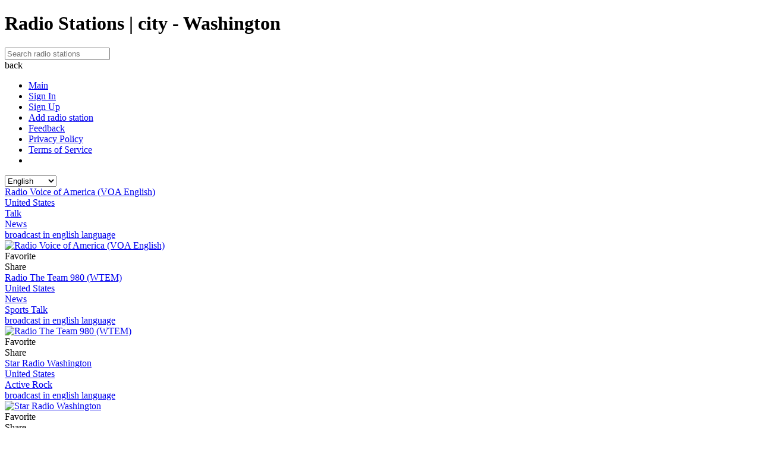

--- FILE ---
content_type: text/html; charset=UTF-8
request_url: https://logfm.com/city/washington
body_size: 12489
content:
<!DOCTYPE html>
<html lang="en">
<head itemtype="https://schema.org/WebSite">
<meta charset="utf-8">
<base href="https://logfm.com/" />
<meta http-equiv="X-UA-Compatible" content="IE=edge,chrome=1"/>
<meta name="HandheldFriendly" content="true"/>
<meta name="MobileOptimized" content="320"/>
<meta name="PalmComputingPlatform" content="true"/>
<meta name="referrer" content="origin">
<link rel="preconnect" href="//cdn.logfm.com/">
<link rel="preconnect" href="//pagead2.googlesyndication.com"><link rel="preconnect" href="//googleads.g.doubleclick.net"><link rel="preconnect" href="//securepubads.g.doubleclick.net"><link rel="preconnect" href="//cmp.inmobi.com"><link rel="icon" href="//cdn.logfm.com/favicon.ico" type="image/x-icon"/>
<link rel="shortcut icon" href="//cdn.logfm.com/favicon.ico" type="image/x-icon"/>
<link rel="apple-touch-icon" sizes="57x57" href="//cdn.logfm.com/apple-icon-57x57.png">
<link rel="apple-touch-icon" sizes="60x60" href="//cdn.logfm.com/apple-icon-60x60.png">
<link rel="apple-touch-icon" sizes="72x72" href="//cdn.logfm.com/apple-icon-72x72.png">
<link rel="apple-touch-icon" sizes="76x76" href="//cdn.logfm.com/apple-icon-76x76.png">
<link rel="apple-touch-icon" sizes="114x114" href="//cdn.logfm.com/apple-icon-114x114.png">
<link rel="apple-touch-icon" sizes="120x120" href="//cdn.logfm.com/apple-icon-120x120.png">
<link rel="apple-touch-icon" sizes="144x144" href="//cdn.logfm.com/apple-icon-144x144.png">
<link rel="apple-touch-icon" sizes="152x152" href="//cdn.logfm.com/apple-icon-152x152.png">
<link rel="apple-touch-icon" sizes="180x180" href="//cdn.logfm.com/apple-touch-icon.png">
<link rel="icon" type="image/png" sizes="192x192" href="//cdn.logfm.com/android-icon-192x192.png">
<link rel="icon" type="image/png" sizes="32x32" href="//cdn.logfm.com/favicon-32x32.png">
<link rel="icon" type="image/png" sizes="96x96" href="//cdn.logfm.com/favicon-96x96.png">
<link rel="icon" type="image/png" sizes="16x16" href="//cdn.logfm.com/favicon-16x16.png">
<link rel="icon" type="image/svg+xml" href="//cdn.logfm.com/favicon.svg">
<link rel="mask-icon" href="//cdn.logfm.com/safari-pinned-tab.svg" color="#a1d10e">
<link rel="manifest" href="//cdn.logfm.com/manifest.json"><meta name="mobile-web-app-capable" content="yes">
<meta name="apple-mobile-web-app-capable" content="yes">
<meta name="msapplication-starturl" content="/">
<meta name="viewport" content="width=device-width, initial-scale=1, shrink-to-fit=no">
<meta name="msapplication-TileColor" content="#A1D10E">
<meta name="msapplication-TileImage" content="//cdn.logfm.com/ms-icon-144x144.png">
<meta name="theme-color" content="#A1D10E">
<meta name="twitter:card" content="summary_large_image" />
<meta name="twitter:site" content="@logfmcom" />
<meta name="twitter:image:src" content="https://cdn.logfm.com/p/logo.svg">
<meta property="og:site_name" content="LogFM.com" />
<meta property="og:locale" content="en_US" />
<meta property="og:title" content="Radio Stations | city - Washington" />
<meta property="og:url" content="https://logfm.com/city/washington" />
<meta property="og:description" content="294 your favorite radio stations from Washington at live. Follow radio stations from Washington, with LogFM.com" />
<meta property="og:image" content="https://cdn.logfm.com/p/logo.svg" />
<meta property="og:image:width" content="600" />
<meta property="og:image:height" content="600" />
<title>Listen online radio stations are located in Washington | LogFM.com</title>
<script type="application/ld+json">
{
"@context": "https://schema.org",
"@type": "WebSite",
"name": "LogFM",
"url": "https://logfm.com"
}
</script>
<meta name="description" content="294 your favorite radio stations from Washington at live. Follow radio stations from Washington, with LogFM.com">
<meta name="keywords" content="world location Washington city listen live rock pop music stream radio online station">
<link rel="canonical" href="https://logfm.com/city/washington"/>
<link rel="alternate" hreflang="en" href="https://logfm.com/city/washington"/>
<link rel="alternate" hreflang="fr" href="https://logfm.com/city/washington?l=fr"/>
<link rel="alternate" hreflang="pt" href="https://logfm.com/city/washington?l=pt"/>
<link rel="alternate" hreflang="es" href="https://logfm.com/city/washington?l=es"/>
<link rel="alternate" hreflang="de" href="https://logfm.com/city/washington?l=de"/>
<link rel="alternate" hreflang="it" href="https://logfm.com/city/washington?l=it"/>
<link rel="alternate" hreflang="pl" href="https://logfm.com/city/washington?l=pl"/>
<link rel="alternate" hreflang="ru" href="https://logfm.com/city/washington?l=ru"/>
<link rel="alternate" hreflang="uk" href="https://logfm.com/city/washington?l=uk"/>
<link rel="alternate" href="https://logfm.com/city/washington" hreflang="x-default"/>
<link rel="stylesheet" media="all" href="https://cdn.logfm.com/s.css?v=18167">
<meta name="zen-verification" content="lrCf8O4y5f2rkrIsPHNxAMVU9v0ZkgfzaSXtGVC64e7i7K5mc2adiXTIhHp0qJXZ" />
</head>
<body class="en" itemscope itemtype="https://schema.org/WebPage">
<h1 class="name2"><div id="pagew"></div>Radio Stations | city - Washington</h1>
<div id="top">
<a href="https://logfm.com/" main aria-label="Listen Radio Online"><div id="logfm" title="Listen Radio Online"></div></a>
<div id="sea">
<div class="menu" title="Menu"></div>
<form  itemprop="potentialAction" itemscope="" itemtype="https://schema.org/SearchAction">
<meta itemprop="target" content="https://logfm.com/search/{q}"/>
<input type="text" id="to" placeholder="Search radio stations" itemprop="query-input" class="pac-target-input" autocomplete="off">
</form>
<div id="kw"></div>
<div id="mic" title="Search by voice"></div>
<div id="run" title="Tools">
<span></span>
</div>
<div id="cto" title="Clear"></div>
</div>
</div>
<div id="menu" w>
<div class="backm backmq"><div title="back" class="backi"></div><span>back</span></div>
<div class="ov">
<ul>
<li><a href="/"><div title="Main" class="maini"></div> <div class='me_1'>Main</div></a></li>
<li><a href="/signin"><div title="Sign In" class="signini"></div> <div class='me_1'>Sign In</div></a></li>
<li><a href="/signup"><div title="Sign Up" class="signupi"></div> <div class='me_1'>Sign Up</div></a></li>
<li><a href="/add"><div title="Add radio station" class="addi"></div> <div class='me_1'>Add radio station</div></a></li>
<li><a href="/feedback"><div title="Feedback" class="feedbacki"></div> <div class='me_1'>Feedback</div></a></li>
<li><a href="/privacy"><div title="Privacy Policy" class="doci"></div> <div class='me_1'>Privacy Policy</div></a></li>
<li><a href="/terms"><div title="Terms of Service" class="doci"></div> <div class='me_1'>Terms of Service</div></a></li>
<li>
<a href="https://play.google.com/store/apps/details?id=com.logfm.twa" target="_target" class="donru3" rel="nofollow"><div class="googleplay" title="Google Play"></div></a></li>
</ul>
</div>
<div class='langm'>
<div title="Choose language" class="langi"></div>
<select id='langm'>
<option value="en"  selected>English</option><option value="fr" >Français</option><option value="pt" >Português</option><option value="es" >Español</option><option value="de" >Deutsch</option><option value="it" >Italiano</option><option value="pl" >Polski</option><option value="ru" >Русский</option><option value="uk" >Українська</option></select>
</div>
</div>
<div id="main">
<div class="ads_b" style="width: 100%;display: grid;"></div>
<div id="city" t="w" o="washington" style="display:block">
<div class="list" ls="458" page="0">
<div class="plist"><div id="button" class="play" style="display:flex;" type="radio" ll="458" title="Listen Live Radio Voice of America (VOA English)"></div></div>
<a href="/radio/458-Voice-Of-America-Voa-English"><div class="name">Radio Voice of America (VOA English)</div></a>
<div class="dfg">
<div class="local"><span class="flag flag-united-states"></span><a href="/country/united-states" class="country">United States</a></div><div class="genreq"><div class="genre"><a href="/genre/talk">Talk</a></div><div class="genre"><a href="/genre/news">News</a></div></div><div class="lang"><a href="/language/english">broadcast in english language</a></div></div>
<a href="/radio/458-Voice-Of-America-Voa-English" class="imgn200"><span class="bq"><img src="https://cdn.logfm.com/i/0/458s300.webp?d=1714066954" id="img" alt="Radio Voice of America (VOA English)" title="Radio Voice of America (VOA English)"></span></a><div class="but1"><div class="fav1"><div class="fav"></div><div>Favorite</div></div><div class="sha" fu="radio/458-Voice-Of-America-Voa-English" fn="Voice of America (VOA English)"><div class="share"></div><div>Share</div></div></div>
</div>
<div class="list" ls="29753" >
<div class="plist"><div id="button" class="play" style="display:flex;" type="radio" ll="29753" title="Listen Live Radio The Team 980 (WTEM)"></div></div>
<a href="/radio/The-Team-980-Wtem"><div class="name">Radio The Team 980 (WTEM)</div></a>
<div class="dfg">
<div class="local"><span class="flag flag-united-states"></span><a href="/country/united-states" class="country">United States</a></div><div class="genreq"><div class="genre"><a href="/genre/news">News</a></div><div class="genre"><a href="/genre/sports-talk">Sports Talk</a></div></div><div class="lang"><a href="/language/english">broadcast in english language</a></div></div>
<a href="/radio/The-Team-980-Wtem" class="imgn200"><span class="bq"><img src="https://cdn.logfm.com/i/29/29753s300.webp?d=1711604813" id="img" alt="Radio The Team 980 (WTEM)" title="Radio The Team 980 (WTEM)"></span></a><div class="but1"><div class="fav1"><div class="fav"></div><div>Favorite</div></div><div class="sha" fu="radio/The-Team-980-Wtem" fn="The Team 980 (WTEM)"><div class="share"></div><div>Share</div></div></div>
</div>
<div class="list" ls="2323427" >
<div class="plist"><div id="button" class="play" style="display:flex;" type="radio" ll="2323427" title="Listen Live Star Radio Washington"></div></div>
<a href="/radio/Star-Washington"><div class="name">Star Radio Washington</div></a>
<div class="dfg">
<div class="local"><span class="flag flag-united-states"></span><a href="/country/united-states" class="country">United States</a></div><div class="genreq"><div class="genre"><a href="/genre/active-rock">Active Rock</a></div></div><div class="lang"><a href="/language/english">broadcast in english language</a></div></div>
<a href="/radio/Star-Washington" class="imgn200"><span class="bq"><img src="https://cdn.logfm.com/i/2323/2323427s300.webp?d=1710832461" id="img" alt="Star Radio Washington" title="Star Radio Washington"></span></a><div class="but1"><div class="fav1"><div class="fav"></div><div>Favorite</div></div><div class="sha" fu="radio/Star-Washington" fn="Star Radio Washington"><div class="share"></div><div>Share</div></div></div>
</div>
<div class="list" ls="16697" >
<div class="plist"><div id="button" class="play" style="display:flex;" type="radio" ll="16697" title="Listen Live Radio Hot 99.7 (KHHK)"></div></div>
<a href="/radio/16697-Hot_99.7"><div class="name">Radio Hot 99.7 (KHHK)</div></a>
<div class="dfg">
<div class="local"><span class="flag flag-united-states"></span><a href="/country/united-states" class="country">United States</a></div><div class="genreq"><div class="genre"><a href="/genre/top-40-pop">Top 40 Pop</a></div><div class="genre"><a href="/genre/music">Music</a></div></div><div class="lang"><a href="/language/english">broadcast in english language</a></div></div>
<a href="/radio/16697-Hot_99.7" class="imgn200"><span class="bq"><img src="https://cdn.logfm.com/i/16/16697s300.webp?d=1709045916" id="img" alt="Radio Hot 99.7 (KHHK)" title="Radio Hot 99.7 (KHHK)"></span></a><div class="but1"><div class="fav1"><div class="fav"></div><div>Favorite</div></div><div class="sha" fu="radio/16697-Hot_99.7" fn="Hot 99.7 (KHHK)"><div class="share"></div><div>Share</div></div></div>
</div>
<div class="list" ls="36346" >
<div class="plist"><div id="button" class="play" style="display:flex;" type="radio" ll="36346" title="Listen Live Kool Rock Radio"></div></div>
<a href="/radio/Kool-Rock"><div class="name">Kool Rock Radio</div></a>
<div class="dfg">
<div class="local"><span class="flag flag-united-states"></span><a href="/country/united-states" class="country">United States</a></div><div class="genreq"><div class="genre"><a href="/genre/rock">Rock</a></div><div class="genre"><a href="/genre/electronica">Electronica</a></div></div><div class="lang"><a href="/language/english">broadcast in english language</a></div></div>
<a href="/radio/Kool-Rock" class="imgn200"><span class="bq"><img src="https://cdn.logfm.com/i/36/36346s300.webp?d=1708583553" id="img" alt="Kool Rock Radio" title="Kool Rock Radio"></span></a><div class="but1"><div class="fav1"><div class="fav"></div><div>Favorite</div></div><div class="sha" fu="radio/Kool-Rock" fn="Kool Rock Radio"><div class="share"></div><div>Share</div></div></div>
</div>
<div class="list" ls="16707" >
<div class="plist"><div id="button" class="play" style="display:flex;" type="radio" ll="16707" title="Listen Live Federal News Radio (WFED)"></div></div>
<a href="/radio/Federal-News-Radio-WFED"><div class="name">Federal News Radio (WFED)</div></a>
<div class="dfg">
<div class="local"><span class="flag flag-united-states"></span><a href="/country/united-states" class="country">United States</a></div><div class="genreq"><div class="genre"><a href="/genre/information">Information</a></div><div class="genre"><a href="/genre/talk">Talk</a></div></div><div class="lang"><a href="/language/english">broadcast in english language</a></div></div>
<a href="/radio/Federal-News-Radio-WFED" class="imgn200"><span class="bq"><img src="https://cdn.logfm.com/i/16/16707s300.webp?d=1708409788" id="img" alt="Federal News Radio (WFED)" title="Federal News Radio (WFED)"></span></a><div class="but1"><div class="fav1"><div class="fav"></div><div>Favorite</div></div><div class="sha" fu="radio/Federal-News-Radio-WFED" fn="Federal News Radio (WFED)"><div class="share"></div><div>Share</div></div></div>
</div>
<div class="list" ls="22285" >
<div class="plist"><div id="button" class="play" style="display:flex;" type="radio" ll="22285" title="Listen Live Radio WAVA 105.1"></div></div>
<a href="/radio/Wava-105.1"><div class="name">Radio WAVA 105.1</div></a>
<div class="dfg">
<div class="local"><span class="flag flag-united-states"></span><a href="/country/united-states" class="country">United States</a></div><div class="genreq"><div class="genre"><a href="/genre/gospel">Gospel</a></div><div class="genre"><a href="/genre/christian">Christian</a></div></div><div class="lang"><a href="/language/english">broadcast in english language</a></div></div>
<a href="/radio/Wava-105.1" class="imgn200"><span class="bq"><img src="https://cdn.logfm.com/i/22/22285s300.webp?d=1706939380" id="img" alt="Radio WAVA 105.1" title="Radio WAVA 105.1"></span></a><div class="but1"><div class="fav1"><div class="fav"></div><div>Favorite</div></div><div class="sha" fu="radio/Wava-105.1" fn="WAVA 105.1"><div class="share"></div><div>Share</div></div></div>
</div>
<div class="list" ls="17827" >
<div class="plist"><div id="button" class="play" style="display:flex;" type="radio" ll="17827" title="Listen Live Radio KCII"></div></div>
<a href="/radio/Kcii"><div class="name">Radio KCII</div></a>
<div class="dfg">
<div class="local"><span class="flag flag-united-states"></span><a href="/country/united-states" class="country">United States</a></div><div class="genreq"><div class="genre"><a href="/genre/classic-rock">Classic Rock</a></div><div class="genre"><a href="/genre/news">News</a></div></div><div class="lang"><a href="/language/english">broadcast in english language</a></div></div>
<a href="/radio/Kcii" class="imgn200"><span class="bq"><img src="https://cdn.logfm.com/i/17/17827s300.webp?d=1706684174" id="img" alt="Radio KCII" title="Radio KCII"></span></a><div class="but1"><div class="fav1"><div class="fav"></div><div>Favorite</div></div><div class="sha" fu="radio/Kcii" fn="KCII"><div class="share"></div><div>Share</div></div></div>
</div>
<div class="list" ls="39594" >
<div class="plist"><div id="button" class="play" style="display:flex;" type="radio" ll="39594" title="Listen Live T1Radio"></div></div>
<a href="/radio/T1"><div class="name">T1Radio</div></a>
<div class="dfg">
<div class="local"><span class="flag flag-united-states"></span><a href="/country/united-states" class="country">United States</a></div><div class="genreq"><div class="genre"><a href="/genre/classic-rock">Classic Rock</a></div></div><div class="lang"><a href="/language/english">broadcast in english language</a></div></div>
<a href="/radio/T1" class="imgn200"><span class="bq"><img src="https://cdn.logfm.com/i/39/39594s300.webp?d=1705907465" id="img" alt="T1Radio" title="T1Radio"></span></a><div class="but1"><div class="fav1"><div class="fav"></div><div>Favorite</div></div><div class="sha" fu="radio/T1" fn="T1Radio"><div class="share"></div><div>Share</div></div></div>
</div>
<div class="list" ls="25402" >
<div class="plist"><div id="button" class="play" style="display:flex;" type="radio" ll="25402" title="Listen Live Radio 106.7 The Fan (WJFK)"></div></div>
<a href="/radio/106.7-The-Fan-Wjfk"><div class="name">Radio 106.7 The Fan (WJFK)</div></a>
<div class="dfg">
<div class="local"><span class="flag flag-united-states"></span><a href="/country/united-states" class="country">United States</a></div><div class="genreq"><div class="genre"><a href="/genre/sports-talk">Sports Talk</a></div><div class="genre"><a href="/genre/sports">Sports</a></div></div><div class="lang"><a href="/language/english">broadcast in english language</a></div></div>
<a href="/radio/106.7-The-Fan-Wjfk" class="imgn200"><span class="bq"><img src="https://cdn.logfm.com/i/25/25402s300.webp?d=1705907132" id="img" alt="Radio 106.7 The Fan (WJFK)" title="Radio 106.7 The Fan (WJFK)"></span></a><div class="but1"><div class="fav1"><div class="fav"></div><div>Favorite</div></div><div class="sha" fu="radio/106.7-The-Fan-Wjfk" fn="106.7 The Fan (WJFK)"><div class="share"></div><div>Share</div></div></div>
</div>
<div class="list" ls="18194" >
<div class="plist"><div id="button" class="play" style="display:flex;" type="radio" ll="18194" title="Listen Live Radio C-SPAN (WCSP)"></div></div>
<a href="/radio/18194-c-span"><div class="name">Radio C-SPAN (WCSP)</div></a>
<div class="dfg">
<div class="local"><span class="flag flag-united-states"></span><a href="/country/united-states" class="country">United States</a></div><div class="genreq"><div class="genre"><a href="/genre/talk">Talk</a></div><div class="genre"><a href="/genre/politics">Politics</a></div></div><div class="lang"><a href="/language/english">broadcast in english language</a></div></div>
<a href="/radio/18194-c-span" class="imgn200"><span class="bq"><img src="https://cdn.logfm.com/i/18/18194s300.webp?d=1704552034" id="img" alt="Radio C-SPAN (WCSP)" title="Radio C-SPAN (WCSP)"></span></a><div class="but1"><div class="fav1"><div class="fav"></div><div>Favorite</div></div><div class="sha" fu="radio/18194-c-span" fn="C-SPAN (WCSP)"><div class="share"></div><div>Share</div></div></div>
</div>
<div class="list" ls="38888" >
<div class="plist"><div id="button" class="play" style="display:flex;" type="radio" ll="38888" title="Listen Live Caribbean Vibes Radio"></div></div>
<a href="/radio/Caribbean-Vibes"><div class="name">Caribbean Vibes Radio</div></a>
<div class="dfg">
<div class="local"><span class="flag flag-united-states"></span><a href="/country/united-states" class="country">United States</a></div><div class="genreq"><div class="genre"><a href="/genre/culture">Culture</a></div><div class="genre"><a href="/genre/reggae">Reggae</a></div></div><div class="lang"><a href="/language/english">broadcast in english language</a></div></div>
<a href="/radio/Caribbean-Vibes" class="imgn200"><span class="bq"><img src="https://cdn.logfm.com/i/38/38888s300.webp?d=1703934680" id="img" alt="Caribbean Vibes Radio" title="Caribbean Vibes Radio"></span></a><div class="but1"><div class="fav1"><div class="fav"></div><div>Favorite</div></div><div class="sha" fu="radio/Caribbean-Vibes" fn="Caribbean Vibes Radio"><div class="share"></div><div>Share</div></div></div>
</div>
<div class="list" ls="22602" >
<div class="plist"><div id="button" class="play" style="display:flex;" type="radio" ll="22602" title="Listen Live Radio Classical 90.9 FM (WETA)"></div></div>
<a href="/radio/Classical-90.9-Fm-Weta"><div class="name">Radio Classical 90.9 FM (WETA)</div></a>
<div class="dfg">
<div class="local"><span class="flag flag-united-states"></span><a href="/country/united-states" class="country">United States</a></div><div class="genreq"><div class="genre"><a href="/genre/classical">Classical</a></div><div class="genre"><a href="/genre/news">News</a></div></div><div class="lang"><a href="/language/english">broadcast in english language</a></div></div>
<a href="/radio/Classical-90.9-Fm-Weta" class="imgn200"><span class="bq"><img src="https://cdn.logfm.com/i/22/22602s300.webp?d=1703183775" id="img" alt="Radio Classical 90.9 FM (WETA)" title="Radio Classical 90.9 FM (WETA)"></span></a><div class="but1"><div class="fav1"><div class="fav"></div><div>Favorite</div></div><div class="sha" fu="radio/Classical-90.9-Fm-Weta" fn="Classical 90.9 FM (WETA)"><div class="share"></div><div>Share</div></div></div>
</div>
<div class="list" ls="29774" >
<div class="plist"><div id="button" class="play" style="display:flex;" type="radio" ll="29774" title="Listen Live Radio AM 570 The Answer (WWRC)"></div></div>
<a href="/radio/Am-570-The-Answer-Wwrc"><div class="name">Radio AM 570 The Answer (WWRC)</div></a>
<div class="dfg">
<div class="local"><span class="flag flag-united-states"></span><a href="/country/united-states" class="country">United States</a></div><div class="genreq"><div class="genre"><a href="/genre/sports-talk">Sports Talk</a></div><div class="genre"><a href="/genre/conservative">Conservative</a></div></div><div class="lang"><a href="/language/english">broadcast in english language</a></div></div>
<a href="/radio/Am-570-The-Answer-Wwrc" class="imgn200"><span class="bq"><img src="https://cdn.logfm.com/i/29/29774s300.webp?d=1702792265" id="img" alt="Radio AM 570 The Answer (WWRC)" title="Radio AM 570 The Answer (WWRC)"></span></a><div class="but1"><div class="fav1"><div class="fav"></div><div>Favorite</div></div><div class="sha" fu="radio/Am-570-The-Answer-Wwrc" fn="AM 570 The Answer (WWRC)"><div class="share"></div><div>Share</div></div></div>
</div>
<div class="list" ls="30732" >
<div class="plist"><div id="button" class="play" style="display:flex;" type="radio" ll="30732" title="Listen Live Radio Javan"></div></div>
<a href="/radio/Javan"><div class="name">Radio Javan</div></a>
<div class="dfg">
<div class="local"><span class="flag flag-united-states"></span><a href="/country/united-states" class="country">United States</a></div><div class="genreq"><div class="genre"><a href="/genre/music">Music</a></div><div class="genre"><a href="/genre/top-40-pop">Top 40 Pop</a></div></div><div class="lang"><a href="/language/persian">broadcast in persian language</a></div></div>
<a href="/radio/Javan" class="imgn200"><span class="bq"><img src="https://cdn.logfm.com/i/30/30732s300.webp?d=1702101467" id="img" alt="Radio Javan" title="Radio Javan"></span></a><div class="but1"><div class="fav1"><div class="fav"></div><div>Favorite</div></div><div class="sha" fu="radio/Javan" fn="Javan"><div class="share"></div><div>Share</div></div></div>
</div>
<div class="list" ls="31184" >
<div class="plist"><div id="button" class="play" style="display:flex;" type="radio" ll="31184" title="Listen Live Radio Apple-FM"></div></div>
<a href="/radio/Applefm"><div class="name">Radio Apple-FM</div></a>
<div class="dfg">
<div class="local"><span class="flag flag-united-states"></span><a href="/country/united-states" class="country">United States</a></div><div class="genreq"><div class="genre"><a href="/genre/classic-hits">Classic Hits</a></div></div><div class="lang"><a href="/language/english">broadcast in english language</a></div></div>
<a href="/radio/Applefm" class="imgn200"><span class="bq"><img src="https://cdn.logfm.com/i/31/31184s300.webp?d=1700894794" id="img" alt="Radio Apple-FM" title="Radio Apple-FM"></span></a><div class="but1"><div class="fav1"><div class="fav"></div><div>Favorite</div></div><div class="sha" fu="radio/Applefm" fn="Apple-FM"><div class="share"></div><div>Share</div></div></div>
</div>
<div class="list" ls="39328" >
<div class="plist"><div id="button" class="play" style="display:flex;" type="radio" ll="39328" title="Listen Live Soul Radio Classics"></div></div>
<a href="/radio/Soul-Classics"><div class="name">Soul Radio Classics</div></a>
<div class="dfg">
<div class="local"><span class="flag flag-united-states"></span><a href="/country/united-states" class="country">United States</a></div><div class="genreq"><div class="genre"><a href="/genre/classic-hits">Classic Hits</a></div><div class="genre"><a href="/genre/top-40-pop">Top 40 Pop</a></div></div><div class="lang"><a href="/language/english">broadcast in english language</a></div></div>
<a href="/radio/Soul-Classics" class="imgn200"><span class="bq"><img src="https://cdn.logfm.com/i/39/39328s300.webp?d=1700341605" id="img" alt="Soul Radio Classics" title="Soul Radio Classics"></span></a><div class="but1"><div class="fav1"><div class="fav"></div><div>Favorite</div></div><div class="sha" fu="radio/Soul-Classics" fn="SOUL RADIO Classics"><div class="share"></div><div>Share</div></div></div>
</div>
<div class="list" ls="23098" >
<div class="plist"><div id="button" class="play" style="display:flex;" type="radio" ll="23098" title="Listen Live Radio 93.9 WKYS"></div></div>
<a href="/radio/93.9-Wkys"><div class="name">Radio 93.9 WKYS</div></a>
<div class="dfg">
<div class="local"><span class="flag flag-united-states"></span><a href="/country/united-states" class="country">United States</a></div><div class="genreq"><div class="genre"><a href="/genre/hip-hop">Hip Hop</a></div><div class="genre"><a href="/genre/music">Music</a></div></div><div class="lang"><a href="/language/english">broadcast in english language</a></div></div>
<a href="/radio/93.9-Wkys" class="imgn200"><span class="bq"><img src="https://cdn.logfm.com/i/23/23098s300.webp?d=1700284807" id="img" alt="Radio 93.9 WKYS" title="Radio 93.9 WKYS"></span></a><div class="but1"><div class="fav1"><div class="fav"></div><div>Favorite</div></div><div class="sha" fu="radio/93.9-Wkys" fn="93.9 WKYS"><div class="share"></div><div>Share</div></div></div>
</div>
<div class="list" ls="33788" >
<div class="plist"><div id="button" class="play" style="display:flex;" type="radio" ll="33788" title="Listen Live War No More Radio (WNMR)"></div></div>
<a href="/radio/War-No-More-Wnmr"><div class="name">War No More Radio (WNMR)</div></a>
<div class="dfg">
<div class="local"><span class="flag flag-united-states"></span><a href="/country/united-states" class="country">United States</a></div><div class="genreq"><div class="genre"><a href="/genre/modern-rock">Modern Rock</a></div><div class="genre"><a href="/genre/alternative">Alternative</a></div></div><div class="lang"><a href="/language/english">broadcast in english language</a></div></div>
<a href="/radio/War-No-More-Wnmr" class="imgn200"><span class="bq"><img src="https://cdn.logfm.com/i/33/33788s300.webp?d=1700284267" id="img" alt="War No More Radio (WNMR)" title="War No More Radio (WNMR)"></span></a><div class="but1"><div class="fav1"><div class="fav"></div><div>Favorite</div></div><div class="sha" fu="radio/War-No-More-Wnmr" fn="War No More Radio (WNMR)"><div class="share"></div><div>Share</div></div></div>
</div>
<div class="list" ls="41131" >
<div class="plist"><div id="button" class="play" style="display:flex;" type="radio" ll="41131" title="Listen Live Radio DC101 (WWDC)"></div></div>
<a href="/radio/41131-Dc101-Wwdc"><div class="name">Radio DC101 (WWDC)</div></a>
<div class="dfg">
<div class="local"><span class="flag flag-united-states"></span><a href="/country/united-states" class="country">United States</a></div><div class="genreq"><div class="genre"><a href="/genre/alternative">Alternative</a></div><div class="genre"><a href="/genre/rock">Rock</a></div></div><div class="lang"><a href="/language/english">broadcast in english language</a></div></div>
<a href="/radio/41131-Dc101-Wwdc" class="imgn200"><span class="bq"><img src="https://cdn.logfm.com/i/41/41131s300.webp?d=1699163456" id="img" alt="Radio DC101 (WWDC)" title="Radio DC101 (WWDC)"></span></a><div class="but1"><div class="fav1"><div class="fav"></div><div>Favorite</div></div><div class="sha" fu="radio/41131-Dc101-Wwdc" fn="DC101 (WWDC)"><div class="share"></div><div>Share</div></div></div>
</div>
<div class="list close" ls="41366" >
<a href="/radio/41366-Supernatural-Network-Srn"><div class="name">Supernatural Radio Network (SRN)</div></a>
<div class="dfg">
<div class="local"><span class="flag flag-united-states"></span><a href="/country/united-states" class="country">United States</a></div><div class="genreq"><div class="genre"><a href="/genre/metal">Metal</a></div><div class="genre"><a href="/genre/music">Music</a></div></div><div class="lang"><a href="/language/english">broadcast in english language</a></div></div>
<a href="/radio/41366-Supernatural-Network-Srn" class="imgn200"><span class="bq"><img src="https://cdn.logfm.com/i/41/41366s300.webp?d=1697872060" id="img" alt="Supernatural Radio Network (SRN)" title="Supernatural Radio Network (SRN)"></span></a><div class="but1"><div class="fav1"><div class="fav"></div><div>Favorite</div></div><div class="sha" fu="radio/41366-Supernatural-Network-Srn" fn="Supernatural Radio Network (SRN)"><div class="share"></div><div>Share</div></div></div>
</div>
<div class="list" ls="39474" >
<div class="plist"><div id="button" class="play" style="display:flex;" type="radio" ll="39474" title="Listen Live Relic Radio"></div></div>
<a href="/radio/39474-Relic"><div class="name">Relic Radio</div></a>
<div class="dfg">
<div class="local"><span class="flag flag-united-states"></span><a href="/country/united-states" class="country">United States</a></div><div class="genreq"><div class="genre"><a href="/genre/oldies">Oldies</a></div></div><div class="lang"><a href="/language/english">broadcast in english language</a></div></div>
<a href="/radio/39474-Relic" class="imgn200"><span class="bq"><img src="https://cdn.logfm.com/i/39/39474s300.webp?d=1697173819" id="img" alt="Relic Radio" title="Relic Radio"></span></a><div class="but1"><div class="fav1"><div class="fav"></div><div>Favorite</div></div><div class="sha" fu="radio/39474-Relic" fn="Relic Radio"><div class="share"></div><div>Share</div></div></div>
</div>
<div class="list" ls="264" >
<div class="plist"><div id="button" class="play" style="display:flex;" type="radio" ll="264" title="Listen Live Radio 97.1 WASH"></div></div>
<a href="/radio/264-97.1-Wash"><div class="name">Radio 97.1 WASH</div></a>
<div class="dfg">
<div class="local"><span class="flag flag-united-states"></span><a href="/country/united-states" class="country">United States</a></div><div class="genreq"><div class="genre"><a href="/genre/top-40-pop">Top 40 Pop</a></div><div class="genre"><a href="/genre/pop">Pop</a></div></div><div class="lang"><a href="/language/english">broadcast in english language</a></div></div>
<a href="/radio/264-97.1-Wash" class="imgn200"><span class="bq"><img src="https://cdn.logfm.com/i/0/264s300.webp?d=1696139350" id="img" alt="Radio 97.1 WASH" title="Radio 97.1 WASH"></span></a><div class="but1"><div class="fav1"><div class="fav"></div><div>Favorite</div></div><div class="sha" fu="radio/264-97.1-Wash" fn="97.1 WASH"><div class="share"></div><div>Share</div></div></div>
</div>
<div class="list" ls="23191" >
<div class="plist"><div id="button" class="play" style="display:flex;" type="radio" ll="23191" title="Listen Live Radio ESPN 630 (WSBN)"></div></div>
<a href="/radio/23191-Espn-630-Wsbn"><div class="name">Radio ESPN 630 (WSBN)</div></a>
<div class="dfg">
<div class="local"><span class="flag flag-united-states"></span><a href="/country/united-states" class="country">United States</a></div><div class="genreq"><div class="genre"><a href="/genre/talk">Talk</a></div><div class="genre"><a href="/genre/news">News</a></div></div><div class="lang"><a href="/language/english">broadcast in english language</a></div></div>
<a href="/radio/23191-Espn-630-Wsbn" class="imgn200"><span class="bq"><img src="https://cdn.logfm.com/i/23/23191s300.webp?d=1696138765" id="img" alt="Radio ESPN 630 (WSBN)" title="Radio ESPN 630 (WSBN)"></span></a><div class="but1"><div class="fav1"><div class="fav"></div><div>Favorite</div></div><div class="sha" fu="radio/23191-Espn-630-Wsbn" fn="ESPN 630 (WSBN)"><div class="share"></div><div>Share</div></div></div>
</div>
<div class="list" ls="29098" paged="0">
<div class="plist"><div id="button" class="play" style="display:flex;" type="radio" ll="29098" title="Listen Live Radio Urdu VOA"></div></div>
<a href="/radio/29098-Urdu-Voa"><div class="name">Radio Urdu VOA</div></a>
<div class="dfg">
<div class="local"><span class="flag flag-united-states"></span><a href="/country/united-states" class="country">United States</a></div><div class="genreq"><div class="genre"><a href="/genre/world">World</a></div><div class="genre"><a href="/genre/talk">Talk</a></div></div><div class="lang"><a href="/language/urdu">broadcast in urdu language</a></div></div>
<a href="/radio/29098-Urdu-Voa" class="imgn200"><span class="bq"><img src="https://cdn.logfm.com/i/29/29098s300.webp?d=1695993280" id="img" alt="Radio Urdu VOA" title="Radio Urdu VOA"></span></a><div class="but1"><div class="fav1"><div class="fav"></div><div>Favorite</div></div><div class="sha" fu="radio/29098-Urdu-Voa" fn="Urdu VOA"><div class="share"></div><div>Share</div></div></div>
</div>
</div>
<div id="other" t="w">
</div><div class="copyr">© LogFM.com, 2009-2025 (<ins>2026-02-01</ins>,<ins>09:06:23)</ins><div style="float:right"><a href="https://t.me/inostars" target="_blank">Новости шоу-бизнеса</a> | <a href="https://inostars.com" target="_blank">Новости</a></div></div>
</div>
<div id='win'></div>
<div class="loader"><div class="pulse"></div></div>
<script>let lang=[];</script>
<script>let sg=0;us_c={ip:'3.145.48.244',co:'US',r:'',br:'Mozilla/5.0 (Macintosh; Intel Mac OS X 10_15_7) AppleWebKit/537.36 (KHTML, like Gecko) Chrome/131.0.0.0 Safari/537.36; ClaudeBot/1.0; +claudebot@anthropic.com)'},countryl='US';adsnl=0,hea=[],cop=0,copp=0,dee='',ep='',reloadauv=true;hep='',siss='',hls='',now1='',now2='',audio='',w1='',w2='',ll=[],sitel='https://logfm.com',list='city',dd=new Array(),lista=[],us='',ct=0,imgp=1000,play='',pause='',ns1='',blok=300,urlParams=new URLSearchParams(document.location.search),pages={},cc=0,listb='',urlb='',sea=[],sw="",d4=0,d5='',inter=[],si=[],sc1=0,sis=[],inters=[],hfg='',row='',param='',g9='',plaeri='',kws='',kws1='',kws2='',kw=[],maxpage=25,minsearch=0,acc=0,sc=0;vvv=18167,visualizerSettings='',splitter='',dataArrayR='',dataArrayL='',dataArray='',analyserR='',analyserL='',analyser='',audioSource='',ctx='',canvas='',audioCtx='',delay='';</script>
<script src="https://cdn.logfm.com/j.js?v=18167"></script>
<script>
let rplayer={"id":getCookie('i')!=0?getCookie('i'):dd[0],"v":getCookie('v')?getCookie('v'):40,"p":"2"},val=rplayer.v;
if(/Android|webOS|iPhone|iPad|iPod|BlackBerry|IEMobile|Opera Mini/i.test(navigator.userAgent)&&$(window).width()<793){us=1;}else{us=0;}
pages[window.location.pathname]={};
if(list=='radio'){pages[window.location.pathname]['t']="";lista[list]={id:0,pl:0};
if(getCookie('li')){
li=getCookie('li').split('$');
$.each(li,function(i,v){
if(v.indexOf(lista[list]['id']+'|')==0){li3=v.split('|')[1]; if(li3==1){$('.like').css('opacity','1').css('cursor','auto').removeClass('likes');$('.dislike').css('opacity','0.1').addClass('likes').css('cursor','pointer');} if(li3==2){$('.dislike').css('opacity','1').removeClass('likes').css('cursor','auto');$('.like').addClass('likes').css('opacity','0.1').css('cursor','pointer');} return false;}
});
}
}else if(list=='track'){
pages[window.location.pathname]['t']="";lista[list]={id:0};
}else if(list=='top100'){
pages[window.location.pathname]['t']="";lista[list]={};
}else if(list=='top100r'){
pages[window.location.pathname]['t']="";lista[list]={};
}else{lista[list]={row:0,all:11};}
if(dd.length<1){if(getCookie('f')){dd=getCookie('f').split(",");}}
if(location.pathname.split('/')[1]=='search'){$('#to').val(decodeURIComponent(location.pathname.split('/')[2]));if($('#to').val().length>0){$('#cto').css('display','block');}else{$('#cto').css('display','none');}}
if(list!='radio'&&list!='other'&&list!='track'&&list!='top100'&&list!='top100r'){pages[window.location.pathname][lista[list]['row']]=(lista[list]['row']>0)?$('#'+list+' div[page='+lista[list]['row']+']').offset().top:0;}
$('div#button.play,div#button.ns1').each(function(i,elem){
$(this).children('img').attr('alt',$(this).attr('alt'));
});
if(list){$('#'+list).css("display","block");}
if(rplayer.id){ajfu(0,'radio','id='+rplayer.id,1,1,'',function(d,p){playeru(d,0,1);});}
function streami(d){if((' '+d).indexOf('https://')>0){d=1;}else if((' '+d).indexOf('http://')>0){d=1;}else{d=0;}return d;}
function radio(b){
if(Object.keys(b).length&&b['er']!=1){
c=[];a=[];
c['social3']='';
c['social6']='';
$.each(b,function(key1,value1 ){
a[key1]=value1;
if(key1=='mhz'){c['mhz']=(value1&&value1!=0)?value1:'';}
if(key1=='country'){c['country']=(value1&&value1!=0)?'<span class="flag flag-'+value1.replaceAll(" ","-").toLowerCase()+'"></span><a href="/country/'+value1.replaceAll(" ","-").toLowerCase()+'" class="country">'+flang('c_'+value1).replaceAll('c_','')+'</a>':'';}
if(key1=='city'){c['city']=(value1&&value1!=0)?'<a href="/city/'+value1.replaceAll(" ","-").toLowerCase()+'" class="city">'+value1+'</a>':'';}
if(key1=='genre'){c['genre']=genre(key1,value1);}
if(key1=='lang'){c['lang']=(value1&&value1!=0)?'<div class="lang"><a href="/language/'+value1.replaceAll(" ","-").toLowerCase()+'">'+flang('broadcast in '+value1.toLowerCase()+' language')+'</a></div>':'';}
if(key1=='content'){c['content']=(value1&&value1!=0)?'<h3 class="desc" itemprop="description">'+value1.replaceAll(/^(?=\n)$|^\s*|\s*$|\n\n+/gm,"").replaceAll(/\n/g,"<br /><br />")+'</h3>':'';}
if(key1=='img'){c['img']=(value1==1)?'<img src="https://cdn.logfm.com'+'/i/'+Math.floor(a.id/imgp)+'/'+a.id+'s300.webp" id="img" itemprop="image" title="'+a.name+'">':'';}
if(key1=='phone'){c['phone']=(value1&&value1!=0)?'<a href="tel:'+value1.replace(/[^+0-9.]/g, "")+'"  target="_self"><div class="phone" itemprop="telephone">'+value1+'</div></a>':'';}
if(key1=='email'){c['email']=(value1&&value1!=0)?'<a href="mailto:'+value1+'"  target="_self"><div class="email" itemprop="email">'+value1+'</div></a>':'';}
if(key1=='adress'){c['adress']=(value1&&value1!=0)?'<address><div class="adress" itemprop="address">'+value1+'</div></address>':'';}
if(key1=='site'){c['site']=(value1&&value1!=0)?'<a href="'+value1+'"  target="_blank" itemprop="url" rel="nofollow"><div class="site">'+value1+'</div></a>':'';}
if(key1=='social'){
c['social']='<div class="nn0">';
$.each(value1.split('$!$'),function(i,v){
if(i==6){
if(v){
c['social6']='<div class="wp2"><span>[</span><h2 itemprop="slogan">'+v+'</h2><span>]</span></div>';
}else{c['social6']='<div class="wp2"><span>[</span><h2>'+flang('Listen Live')+'</h2><span>]</span></div>';}}
if(i==3){
if(v){
c['social3']='<div><a href="'+soc(i)+v.replace(/[^\d]/g, "")+'" target="_blank" rel="nofollow"><div class="wp1">'+v+'<div class="wp" title="Whatsapp"></div></div></a></div>';
}else{c['social3']='';}}
if(i!=3&&i!=6){
if(v){c['social']+='<div><a href="'+soc(i)+v+'" target="_blank" rel="nofollow"><div title="'+socl(i)+'" class="s'+i+'i"></div></a></div>';}
}
})
c['social']+='</div>';
}
if(key1=='update1'){c['img']=c['img'].replaceAll(".webp",".webp?d="+value1);}
});
lista[list]={id:a.id};
r='<h1 class="name" itemprop="name">'+a.name+'</h1><div class="logo" ls="'+a.id+'"><span class="bq bq1'+((a.close==1)?' close':'')+'">'+c['img']+'</span><div class="rpl"><div id="button" class="'+((streami(a.stream)==1)?'play" type="radio':'ns1')+'" style="display:flex;" ll="'+a.id+'" title="'+((streami(a.stream)==1)?flang('Listen Live')+' '+a.name:flang('No stream available'))+'"></div><div class="but1"><div class="fav1"><div class="fav"><div class="favt"'+(a.fav>0?' style="display:block"':'')+'>'+a.fav+'</div></div>'+flang('Favorite')+'</div><div class="sha" fu="'+a.url+'" fn="'+a.name+'"><div class="share"></div>'+flang('Share')+'</div>'+(a.stream?'<div class="emc0"><div class="emc"></div>'+flang('Embed code')+'</div>':'')+'<div class="lli"><div class="lik_c"><p>'+a.like+'</p></div><div title="'+flang('Like')+'" class="like'+(a.like1==1?'':' likes')+'"'+(a.like1==1?' style="opacity:1;cursor:auto"':(a.like1==2?' style="opacity:0.1"':''))+'></div><div title="'+flang('Dislike')+'" class="dislike'+(a.like1==2?'':' likes')+'"'+(a.like1==2?' style="opacity:1;cursor:auto"':(a.like1==1?' style="opacity:0.1"':''))+'></div><div class="dis_c"><p>'+a.dislike+'</p></div></div></div></div></div><div class="local">'+c['country']+'</div>'+c['genre']+c['lang']+c['social6']+c['content']+(adsnl==1?'<div class="ads_b1" style="width: 100%; height: 300px !important;display: grid;"><ins class="adsbygoogle" style="display:block" data-ad-client="ca-pub-5598461505199015" data-ad-slot="4968617306" data-ad-format="auto" data-full-width-responsive="true"></ins></div>':'')+city(a.c)+'<div class="pl_1" style="display:none;"><span class="pl_2">'+flang('Playlist')+':</span><div class="pl_0"></div></div><div class="tl_1" style="display:none;"><span class="tl_2">'+flang('Most Popular Last 7 Days')+':</span><div class="tl_0"></div></div>'+c['social3']+c['phone']+c['email']+c['adress']+c['site']+c['social']+'<div class="nn1 nn2"><div class="upd" title="'+flang('Update station')+'"></div><div>'+(Date.parse(a.update)>Date.parse('2022-09-01 14:02:04')?'<div class="nn2d1">'+flang('last update')+'</div> <div class="nn2d">[<font class="data">'+a.update+'</font>]</div>':'')+'</div></div><div id="msgr"><div class="views"><div class="viewsp">'+flang('Views')+': </div>'+a.views+'</div><div class="sm1"><form id="ssen"><textarea placeholder="'+flang('What did do you want to say ?')+'" name="m1"></textarea><div class="lot"'+((getCookie('e')&&getCookie('s'))?' style="display:none"':'')+'><span class="bb">'+flang('Post as a guest')+':</span><input class="in1" name="m2" placeholder="'+flang('Name')+'"><input class="in1" name="m3" placeholder="'+flang('Email (required, but never shown)')+'"></div><div class="lot"'+((getCookie('e')&&getCookie('s'))?' style="display:none"':'')+'><div class="bo googles"><a href="https://accounts.google.com/o/oauth2/v2/auth?response_type=code&access_type=offline&client_id=565637489914-qs28f2v635s177qps1gbdog8csflkn8p.apps.googleusercontent.com&redirect_uri=https%3A%2F%2Flogfm.com%2Fsignin&state&scope=https%3A%2F%2Fwww.googleapis.com%2Fauth%2Fuserinfo.profile%20https%3A%2F%2Fwww.googleapis.com%2Fauth%2Fuserinfo.email&approval_prompt=force" target="_self" rel="nofollow"><div class="google"></div><span> '+flang('Sign in using')+' Google</span></a></div>'+((countryl=='RU')?'<div class="bo vks"><a href="http://oauth.vk.com/authorize?client_id=51772014&redirect_uri='+encodeURIComponent('https://logfm.com/signin')+'&client_secret=k8ItEKqmc1IsX9eMRCV2&scope=email&state=vk" target="_self" rel="nofollow"><div class="vk"></div><span> '+flang('Sign in using')+' Вконтакте</span></a></div>':'<div class="bo fbs"><a href="https://www.facebook.com/dialog/oauth?client_id=1160312367972285&redirect_uri='+encodeURIComponent('https://logfm.com/signin')+'&scope=public_profile,email&response_type=code&state=fb" target="_self" rel="nofollow"><div class="fb"></div><span> '+flang('Sign in using')+' Facebook</span></a></div>')+((countryl=='RU')?'<div class="bo yas"><a href="https://oauth.yandex.ru/authorize?client_id=da9ca5684eaf4fcf931a072903988c9a&redirect_uri='+encodeURIComponent(sitel+'/signin')+'&response_type=code&state=ya" target="_self" rel="nofollow"><div class="yandex"></div><span> '+flang('Sign in using')+' Яндекс</span></a></div>':'<div class="bo yahoos"><a href="https://api.login.yahoo.com/oauth2/request_auth?client_id=dj0yJmk9eXRJNzF5ZGV1dEZoJmQ9WVdrOWFXNXBkRGhMWjIwbWNHbzlNQT09JnM9Y29uc3VtZXJzZWNyZXQmc3Y9MCZ4PTUy&redirect_uri='+encodeURIComponent(sitel+'/signin')+'&response_type=code&state=yahoo" target="_self" rel="nofollow"><div class="yahoo"></div><span> '+flang('Sign in using')+' Yahoo</span></a></div>')+'</div><button class="bu" id="sendm">'+flang('Send')+'</button></form></div><div id="msgs" itemprop="review" itemscope itemtype="https://schema.org/Review">';
$('#radio').attr('itemscope','');
$('#radio').attr('itemtype','https://schema.org/RadioStation');
$('#radio').html(r);
fav();
if(a.stream.split('$$$')[1]!=1&&a.stream){
plist(a.id,5,'');
}
recom();
$('#'+list).css("display","block");
ajfu(0,'ms','r='+$('#radio [ls]').attr('ls'),1,0,'',function(d,p){$('#msgs').html(d);$(".data").each(function(){$(this).html(datep($(this).html()));$(this).attr('class','data1');});});
u=a.url.split('/');
$('#radio').attr('o',u[1]);
if(rplayer.id==a.id){if($("div#button[ll='0']").attr('class')=='pause'){$("div#button[ll='"+a.id+"']").attr('class','pause');}}
see();
if(countryl=='RU'){
$('#radio').append('<div class="donat2"><a href="https://play.google.com/store/apps/details?id=com.logfm.twa" target="_target" class="donat1a" rel="nofollow"><div class="googleplay" title="Google Play"></div></a><a href="https://apps.rustore.ru/app/com.logfm.twa" target="_target" class="donat1a" rel="nofollow"><div class="rustore" title="RuStore"></div></a></div>');
}else{
$('#radio').append('<div class="donat2"><a href="https://play.google.com/store/apps/details?id=com.logfm.twa" target="_target" class="donat1a" rel="nofollow"><div class="googleplay" title="Google Play"></div></a></div>');
}
}else{
history.back(-1);
msgg(3000,'Oops, page removed!',1);
}
}
lp();
$("body").on('click','a[href]',function(e){
if($(this).children('img').hasClass('expand')){
e.preventDefault();
$("#playert").animate({position:'fixed', bottom:'0px'}, 1000);
$("#playert span.bq3 img").animate({bottom:$(window).width()<=665?'0px':'5px', left:$(window).width()<=665?'0px':'10px',width:$(window).width()<=665?90:100, height:$(window).width()<=665?90:100}, 1000,function(){$("#playert span.bq2 img").css('right','').css('box-shadow','').css('position','');ico();});
$(this).children('img').removeClass('expand');
}else{
if(list=='track'){$('#frm').html($('#frm').html());}
$(this).attr('href',$(this).attr('href').replaceAll(sitel,''));
if(($(this).attr('href')==sitel||$(this).attr('href')=='/')&&list=='list'){e.preventDefault();$(document).scrollTop(0);}else{
if($(window).scrollTop()==0&&($(this).attr('href')==sitel||$(this).attr('href')=='/')){$('a[main]').css('cursor','auto');}else{$('a[main]').css('cursor','pointer');}
if($(this).attr('target')=='_self'){
if($('textarea[name=m1]').val()){window.sessionStorage.setItem('m1',$('textarea[name=m1]').val());window.sessionStorage.setItem('ru',$('#radio').attr('o'));}
}else if(!$(this).attr('target')){
let yy=0;
e.preventDefault();
$(this).attr('href',$(this).attr('href').split('?')[0]);
lll=$(this).attr('href').split('/');
la=window.location.href.replace(sitel,'');
if(!(lll[1]==''&&location.pathname=='/')&&lll[1]!='logout'){history.pushState(null,null,$(this).attr('href').replaceAll(" ","-"));yy=1;}
if(lll[1]){$("div[t='w']").css("display","none");}
clearTimeout(kws2);
if($('.name2').length==1){$('.name2').remove();}
if(lll[1]=='radio'||lll[1]=='radio-station'){
$(document).scrollTop(0);
list='radio';
if($('#'+list).length<1){$('<div id="radio" t="w" o="" itemscope="" itemtype="https://schema.org/RadioStation" style="display:none"></div>').insertAfter($('.copyr'));}
if($('#'+list).attr('o')!=lll[2]){
pages[window.location.pathname]={};
ajfu(0,'radio','idu='+$(this).attr('href'),1,0,'',function(d,p){
if(JSON.parse(d)['he']){pages[window.location.pathname]['t']=JSON.parse(d)['he'][0];}
radio(he(d,0));
ajfu(0,'v','r='+JSON.parse(d)['id'],1,0,'',function(d,p){});
$('#'+list).css("display","block");
if(adsnl==1){adss();}
});
}else{
$(document).prop('title',replaceMultiple(decodeURIComponent(pages[$(this).attr('href')]['t'].replaceAll('%','%25')),chto));
$("div[t='w']").css("display","none");
$('#'+list).css("display","block");
}
}else if(lll[1]=='track'){
$(document).scrollTop(0);
list='track';
if($('#'+list).length<1){$('<div id="track" t="w" o="" style="display:none"></div>').insertAfter($('.copyr'));}
if($('#'+list).attr('o')!=lll[2]){
pages[window.location.pathname]={};
ajfu(0,'track','id='+lll[2],1,0,'',function(d,p){
if(JSON.parse(d)['he']){pages[window.location.pathname]['t']=JSON.parse(d)['he'][0];}
track(he(d,0));
$('#'+list).css("display","block");
});
}else{
$(document).prop('title',replaceMultiple(decodeURIComponent(pages[$(this).attr('href')]['t'].replaceAll('%','%25')),chto));
$("div[t='w']").css("display","none");
$('#'+list).css("display","block");
}
}else if(lll[1]=='Top-100-Songs-Chart'){
$(document).scrollTop(0);
list='top100';
if($('#'+list).length<1){$('<div id="top100" t="w" o="" style="display:none"></div>').insertAfter($('.copyr'));}
if(!lll[2]){lll[2]='';}
if($('#'+list).attr('o')!=lll[2]||!pages[$(this).attr('href')]){
pages[window.location.pathname]={};
ajfu(0,'top100','id='+(lll[2]?lll[2]:'main'),1,0,'',function(d,p){
if(JSON.parse(d)['he']){pages[window.location.pathname]['t']=JSON.parse(d)['he'][0];}
he(d,0);
if(lll[2]){$('#'+list).attr('o',lll[2]);}
$('#top100').html('<h1 class="name">'+flang('100 most played songs on radio last 7 days')+(lll[2]?' ('+flang('c_'+lll[2].replaceAll('-',' '))+')':'')+'</h1><div class="tl_0">'+JSON.parse(d)['t']+'</div>');
$('#'+list).css("display","block");
});
}else{
$(document).prop('title',replaceMultiple(decodeURIComponent(pages[$(this).attr('href')]['t'].replaceAll('%','%25')),chto));
$("div[t='w']").css("display","none");
$('#'+list).css("display","block");
}
}else if(lll[1]=='Top-100-Radio-Stations'){
$(document).scrollTop(0);
list='top100r';
if($('#'+list).length<1){$('<div id="top100r" t="w" o="" style="display:none"></div>').insertAfter($('.copyr'));}
if(!lll[2]){lll[2]='';}
if($('#'+list).attr('o')!=lll[2]||!pages[$(this).attr('href')]){
pages[window.location.pathname]={};
ajfu(0,'top100r','id='+(lll[2]?lll[2]:'main'),1,0,'',function(d,p){
if(JSON.parse(d)['he']){pages[window.location.pathname]['t']=JSON.parse(d)['he'][0];}
he(d,0);
if(lll[2]){$('#'+list).attr('o',lll[2]);}
$('#top100r').html('<div class="top100r2"><h1 class="name">'+flang('Top 100 Radio Stations')+(lll[2]?' ('+flang('c_'+lll[2].replaceAll('-',' '))+')':'')+'</h1><div class="tl_0">'+JSON.parse(d)['t']+'</div></div>');
$('#'+list).css("display","block");
});
}else{
$(document).prop('title',replaceMultiple(decodeURIComponent(pages[$(this).attr('href')]['t'].replaceAll('%','%25')),chto));
$("div[t='w']").css("display","none");
$('#'+list).css("display","block");
}
}else if(lll[1]=='genre'||lll[1]=='language'||lll[1]=='country'||lll[1]=='city'){
$(document).scrollTop(0);
list=lll[1];
sc=1;
lista[list]={row:0,all:maxpage,o:lll[2]};
delete pages[location.pathname];
ajfu(0,'search','p=0&list='+list+'&'+list+'='+(list=='genre'?'['+lll[2].replaceAll('-',' ')+']':lll[2]),1,1,'',function(d,p){
rlist(d,1);
});
}else if(lll[1]=='signup'||lll[1]=='signin'||lll[1]=='forgot'||lll[1]=='add'||lll[1]=='my'||lll[1]=='terms'||lll[1]=='privacy'||lll[1]=='feedback'){
list='other';
$(list).html('');
pages[window.location.pathname]={};
ajfu(0,'other','&l='+location.pathname+'&c='+countryl,1,0,'',function(d,p){
$('.ads_b,.ads_b1').css('display','none');
d=he(d,0);$('#other').html(d[lll[1]]);$('#'+list).css("display","block");$(document).scrollTop(0);if(lll[1]=='signup'||lll[1]=='signin'||lll[1]=='forgot'){$('#ssen .lot').css('display','none');if(lll[1]=='signin'){$('input[type=email]').focus();}if(lll[1]=='signup'){$('input[name=n]').focus();}if(lll[1]=='forgot'){$('input[name=e]').focus();}}if(lll[1]=='feedback'){$('textarea[name=t]').focus();}
});
}else if(lll[1]=='logout'){
ajfu(0,'c','&d=2',1,0,'',function(d,p){
if((navigator.language || navigator.userLanguage).split('-')[0]!=flang('en')){
setcookie('lang',(navigator.language || navigator.userLanguage).split('-')[0]);
window.location.href=decodeURIComponent(sitel+getCookie('la'));
}else{
$('#menu').html(d);$('.nu').html('0');$('#fav1 ul').html('');
$('div.fav1 div').addClass('fav');
kw=[];
sw='';
rplayer,dd=[];
fi();
hp();
setVolume(0.4);
$("#volume").slider({animate:"slow",min:0,max:100,value:40,range:"min"});
$('#ssen .lot').css('display','block');
if($(".au .bo .er").length<1&&window.location.pathname=='/feedback'){
$(".au").prepend('<div class="bo"><div class="er"></div></div><div class="bo"><input type="text" class="in1" name="n" placeholder="'+flang('Name')+' *" autocomplete="off"></div><div class="bo"><input type="email" class="in1" name="e" placeholder="'+flang('E-mail')+' *" autocomplete="off"></div>');
}
if(acc==1){
window.location.href=decodeURIComponent(sitel+getCookie('la'));
}else{
if(lll[1]=='my'){backp(1);}else{
$('<a id="dli" />').attr('href', decodeURIComponent(getCookie('la'))).appendTo('body').get(0).click();
$('#dli').remove();}
}
}});
}else{
$(document).scrollTop(0);
if(yy==1){list='list';if(lll[1]){back(1);}else{sc=1;delete pages['/']; urlParams.delete('numpage');window.history.replaceState({},'',sitel);back(1,2);} }}
if(adsnl==1&&list!='radio'){adss();}
$('#to').val("");
$('#fav1,#menu,#win,[w]').css("display","none");
des();laf();}}
if($('#to').val().length>0){$('#cto').css('display','block');}else{$('#cto').css('display','none');}
}});
if(adsnl==1){document.addEventListener("DOMContentLoaded", adss);}
if(location.href.indexOf('#')>0&&us==1){window.history.replaceState({},'',location.href.split('#')[0]);}
$(window).on('popstate',function(event){
if(list=='track'){$('#frm').html($('#frm').html());}
clearTimeout(kws2);
if($('.name2').length==1){$('.name2').remove();}
if(location.href.indexOf('#')>0&&us==1){window.history.replaceState({},'',location.href.split('#')[0]);}
des();
urlParams=new URLSearchParams(document.location.search);
if(!location.pathname.split('/')[1]){list='list';back(0);sc=0;}
if((location.pathname.split('/')[1]=='radio'||location.pathname.split('/')[1]=='radio-station')&&!location.pathname.split('/')[3]){list='radio';
if($('#radio').attr('o')!=location.pathname.split('/')[2]){
if($('#'+list).length<1){$('<div id="radio" t="w" o="" itemscope="" itemtype="https://schema.org/RadioStation" style="display:block"></div>').insertAfter($('.copyr'));}
if(lista[list]){lista[list]['o']=location.pathname.split('/')[2];}
ajfu(0,'radio','idu='+location.pathname,1,1,'',function(d,p){
if(d['he']){pages[window.location.pathname]={};pages[window.location.pathname]['t']=d['he'][0];}
radio(he(d,1));
});}}else if(location.pathname.split('/')[1]=='track'&&!location.pathname.split('/')[3]){list='track';
if($('#track').attr('o')!=location.pathname.split('/')[2]){
if($('#'+list).length<1){$('<div id="track" t="w" o="" style="display:block"></div>').insertAfter($('.copyr'));}
if(lista[list]){lista[list]['o']=location.pathname.split('/')[2];}
ajfu(0,'track','id='+location.pathname.split('/')[2],1,1,'',function(d,p){
if(d['he']){pages[window.location.pathname]={};pages[window.location.pathname]['t']=d['he'][0];}
track(he(d,1));
});}}else if(location.pathname.split('/')[1]=='Top-100-Songs-Chart'&&!location.pathname.split('/')[3]){list='top100';
if($('#'+list).length<1){$('<div id="top100" t="w" o="" style="display:block"></div>').insertAfter($('.copyr'));}
if(!location.pathname.split('/')[2]){dddd='';}else{dddd=location.pathname.split('/')[2];}
if($('#'+list).attr('o')!=dddd&&!pages[$(this).attr('href')]){
if(lista[list]){lista[list]['o']=location.pathname.split('/')[2];}
ajfu(0,'top100','id='+(location.pathname.split('/')[2]?location.pathname.split('/')[2]:'main'),1,0,'',function(d,p){
if(JSON.parse(d)['he']){pages[window.location.pathname]={};pages[window.location.pathname]['t']=JSON.parse(d)['he'][0];}
he(d,0);
$('#top100').html('<h1 class="name">'+flang('100 most played songs on radio last 7 days')+(location.pathname.split('/')[2]?' ('+flang('c_'+location.pathname.split('/')[2].replaceAll('-',' '))+')':'')+'</h1><div class="tl_0">'+JSON.parse(d)['t']+'</div>');
});
}else{
$(document).prop('title',replaceMultiple(decodeURIComponent(pages[location.pathname]['t'].replaceAll('%','%25')),chto));
$("div[t='w']").css("display","none");
$('#'+list).css("display","block");
}}else if(location.pathname.split('/')[1]=='Top-100-Radio-Stations'&&!location.pathname.split('/')[3]){list='top100r';
if($('#'+list).length<1){$('<div id="top100r" t="w" o="" style="display:block"></div>').insertAfter($('.copyr'));}
if(!location.pathname.split('/')[2]){dddd='';}else{dddd=location.pathname.split('/')[2];}
if($('#'+list).attr('o')!=dddd&&!pages[$(this).attr('href')]){
if(lista[list]){lista[list]['o']=location.pathname.split('/')[2];}
ajfu(0,'top100r','id='+(location.pathname.split('/')[2]?location.pathname.split('/')[2]:'main'),1,0,'',function(d,p){
if(JSON.parse(d)['he']){pages[window.location.pathname]={};pages[window.location.pathname]['t']=JSON.parse(d)['he'][0];}
he(d,0);
$('#top100').html('<div class="top100r2"><h1 class="name">'+flang('100 most played songs on radio last 7 days')+(location.pathname.split('/')[2]?' ('+flang('c_'+location.pathname.split('/')[2].replaceAll('-',' '))+')':'')+'</h1><div class="tl_0">'+JSON.parse(d)['t']+'</div></div>');
});
}else{
$(document).prop('title',replaceMultiple(decodeURIComponent(pages[location.pathname]['t'].replaceAll('%','%25')),chto));
$("div[t='w']").css("display","none");
$('#'+list).css("display","block");
}}else if(location.pathname.split('/')[1]=='my'){
list='other';
if(location.pathname.split('/')[2]){
ajfu(0,'other','&l=/aedit&my='+location.pathname.split('/')[2],1,1,'',function(d,p){
$('#other').html(d['alist']);$(document).scrollTop(0);
});
}else{
ajfu(0,'other','&l='+location.pathname,1,1,'',function(d,p){$('#other').html(d[location.pathname.split('/')[1]]);});
}
}else if(location.pathname.split('/')[1]=='city'||location.pathname.split('/')[1]=='country'||location.pathname.split('/')[1]=='genre'||location.pathname.split('/')[1]=='language'){list=location.pathname.split('/')[1];
if(!lista[list]){lista[list]={row:0,all:0};}
if($('#'+list).attr('o')!=location.pathname.split('/')[2]){
lista[list]['o']=location.pathname.split('/')[2];
lista[list]['row']=(urlParams.get('numpage')==null)?0:urlParams.get('numpage');
delete pages[location.pathname];
searchz(list,urlParams.get('numpage'),sw,1);
}}else if(location.pathname.split('/')[1]=='signup'||location.pathname.split('/')[1]=='signin'||location.pathname.split('/')[1]=='forgot'||location.pathname.split('/')[1]=='reset'||location.pathname.split('/')[1]=='privacy'||location.pathname.split('/')[1]=='terms'||location.pathname.split('/')[1]=='feedback'||location.pathname.split('/')[1]=='add'){
if(!getCookie('s')||location.pathname.split('/')[1]=='add'||location.pathname.split('/')[1]=='terms'||location.pathname.split('/')[1]=='feedback'||location.pathname.split('/')[1]=='privacy'){
list='other';
ajfu(0,'other','&l='+location.pathname,1,1,'',function(d,p){$('#other').html(d[location.pathname.split('/')[1]]);});
}else if(getCookie('s')&&(location.pathname.split('/')[1]=='signup'||location.pathname.split('/')[1]=='signin'||location.pathname.split('/')[1]=='forgot')){history.go(-1);}else{
list='list';
history.pushState(null,null,sitel);
$(document).scrollTop(0);
}}else if(location.pathname.split('/')[1]=='search'){
list='search';
$('.ads_b,.ads_b1').css('display','none');
if(!lista[list]){lista[list]={row:urlParams.get('numpage'),all:0};}
search(urlParams.get('numpage'));
$('#to').val(decodeURIComponent(location.pathname.split('/')[2]));
}else if(location.pathname.split('/')[1]){
list='search';
if(!lista[list]){lista[list]={row:0,all:0};}
if($('#search').length<1){$('#main').append('<div id="search" t="w"><div class="nf nfe"><img src="https://cdn.logfm.com/p/error.svg" alt="404 ERROR"><div><p f1="">OOPS !</p><p f2="">404 ERROR</p><p f2="">PAGE NOT FOUND</p></div></div></div>');}else{$('#search').html('<div class="nf nfe"><img src="https://cdn.logfm.com/p/error.svg" alt="404 ERROR"><div><p f1="">OOPS !</p><p f2="">404 ERROR</p><p f2="">PAGE NOT FOUND</p></div></div>');}
$(document).scrollTop(0);
}
$("div[t='w']").css("display","none");
if(location.pathname.split('/')[1]!='search'){$('#to').val(""); $('#'+list).css("display","block");}
if($('#to').val().length>0){$('#cto').css('display','block');}else{$('#cto').css('display','none');}
if((list=='radio'||list=='track'||list=='top100'||list=='top100r')&&$('.ads_b,.ads_b1').css('display')=='none'){$('.ads_b,.ads_b1').css('display','grid');}
});
$("body").on('click','button#ad,div#dee',function(e){
if($(this).attr('id')=='dee'){dee=1;}else{dee=0;}
var rtt=$(this);
var poi='';
event.preventDefault();
ajfu(0,'a',$(this).parent("form").serialize(),1,1,rtt,function(d,p){
if(d['a']==1){
$('<a id="dli" />').attr('href', decodeURIComponent(sitel+getCookie('la'))).appendTo('body').get(0).click();
$('#dli').remove();
msgg(4000,'Thanks for reaching out! Your request to add your radio station to LogFm.com radio directory has joined a queue to go through a review process.',2);
}else if(d['a']==2){
$('#'+p.parent().closest('.desc').attr('id')+' form')[0].reset();
des();
msgg(4000,'Thanks for reaching out!',2);
}else if(d['a']==3){
if(add=='edit1'){$("[href='/my']").click();}
}else if(d['er']){msgg(3000,d['er'],1);}
});});
wd();
$("body").on('click','#add .bup,#edit .bup,#edit1 .bup',function(e){
$('#'+$(this).parent().closest('.desc').attr('id')+' input[type="file"]').click();
});
$("#run1 form input[name]:checked").each(function(){
d4++;
$('#run span').html(d4);
$('#run span').css('display','block');
});
if(sw){
$('#run span').html(sw.replaceAll('&',',').split(',').length-1).css('display','block');
}
weq1();
$(".data").each(function(){
$(this).html(datep($(this).html()));$(this).attr('class','data1');
});
$('body').on('change','textarea[name="a3"]',function(){
ajfu(0,'city','&t='+$('textarea[name="a3"]').val(),1,0,'',function(d,p){$('textarea[name="a3"]').val(d);if(acc==1){checkc();}});
});
if(list=='radio'&&lista['radio']['id']){ajfu(0,'v','r='+lista['radio']['id'],1,0,'',function(d,p){});}
window.addEventListener("load", () => {
  if ("serviceWorker" in navigator) {
    navigator.serviceWorker.register("swl.js?v=1");
  }
});
upst();
</script>
<script defer src="https://static.cloudflareinsights.com/beacon.min.js/vcd15cbe7772f49c399c6a5babf22c1241717689176015" integrity="sha512-ZpsOmlRQV6y907TI0dKBHq9Md29nnaEIPlkf84rnaERnq6zvWvPUqr2ft8M1aS28oN72PdrCzSjY4U6VaAw1EQ==" data-cf-beacon='{"version":"2024.11.0","token":"55978ee035ec40a490a71e78a096d90b","r":1,"server_timing":{"name":{"cfCacheStatus":true,"cfEdge":true,"cfExtPri":true,"cfL4":true,"cfOrigin":true,"cfSpeedBrain":true},"location_startswith":null}}' crossorigin="anonymous"></script>
</body>
</html>